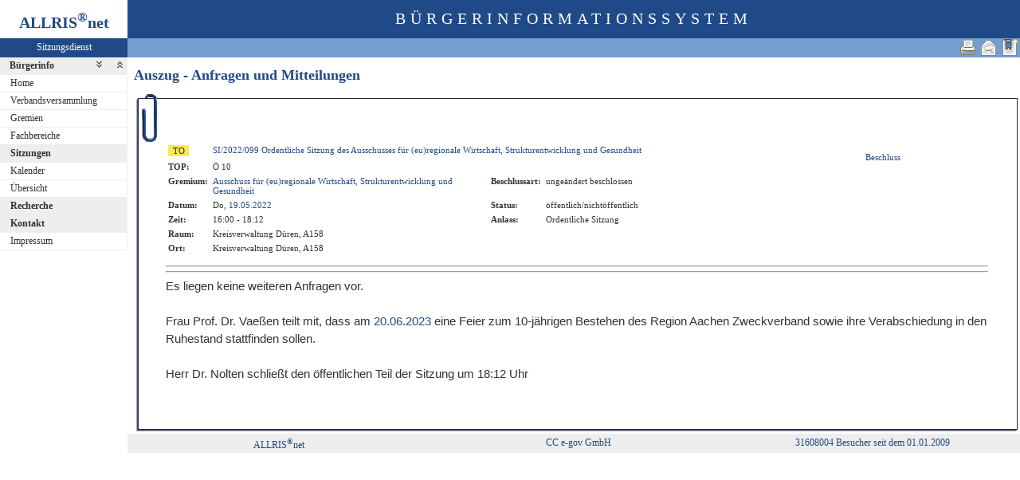

--- FILE ---
content_type: text/html
request_url: https://gremieninfo.regionaachen.de/bi/to020.asp?TOLFDNR=1418&toggleMenu=4
body_size: 3664
content:
<?xml version="1.0" encoding="iso-8859-1"?>
<!DOCTYPE html PUBLIC "-//W3C//DTD XHTML 1.0 Transitional//EN" "http://www.w3.org/TR/xhtml1/DTD/xhtml1-transitional.dtd">
<html xmlns="http://www.w3.org/1999/xhtml" xml:lang="de" lang="de">
<head>
	<link rel="stylesheet" href="conf/styles/defaults/styles.css" />
	<meta http-equiv="content-type" content="text/html; charset=iso-8859-1" />
	<title>Auszug - Anfragen und Mitteilungen</title>
	<meta name="description" content="ALLRIS net Version 3.9.4SP1 (210504m)" />
	<meta name="language" content="de" />
	<meta name="keywords" content="Ratsinformationssystem, Ratsinfo, Sitzungsdienst, ALLRIS" />
	<meta name="classification" content="Government" />
	<meta name="rating" content="Safe For Kids" />
	<link rel="shortcut icon" type="image/x-icon" href="images/ALLRIS.ico" />
	<link rel="stylesheet" href="conf/_styles.css" />
	<link rel="stylesheet" href="conf/opt/alert/_styles.css" />
	<script type="text/javascript" src="opt/scripting/alert.js"></script>
	<meta name="objectID" content="1418" />
	<meta name="infoID" content="33.3940003.0" />
</head><body ><div>
<div id="allriscontainer" class="to020">
<div id="risleft"><div id="rislogo"><p class="topLogo">ALLRIS<sup>&reg;</sup>net</p></div>
<div id="risvari"><p class="topLeft"><a class="topLeft" href="http://www.cc-egov.de" target="_blank" title="ALLRIS&reg;net - derzeit 530 Besucher">Sitzungsdienst</a></p></div>
<div id="riswrap"><div id="rismenu"><ul id="menu">
<li><strong><div style="float: left;padding: 0 0.8em 0 0.65em;"><a href="/bi/to020.asp?TOLFDNR=1418&amp;toggleMenu=1" title="Reduzieren">Bürgerinfo</a></div><div style="text-align: right;"><a href="/bi/to020.asp?TOLFDNR=1418&amp;toggleMenu=-1" style="display:inline;"><img src="images/expand.gif" alt="Alle erweitern" title="Alle erweitern" /></a><a href="/bi/to020.asp?TOLFDNR=1418&amp;toggleMenu=-2" style="display:inline;"><img src="images/collapse.gif" alt="Alle reduzieren" title="Alle reduzieren" /></a></div></strong></li>
<li>
	<ul>
	<li><a href="allris.net.asp" title="Startseite">Home</a></li>
	<li><a href="pa021.asp" title="Verbandsversammlung">Verbandsversammlung</a></li>
	<li><a href="au010.asp" title="Gremien">Gremien</a></li>
	<li><a href="at010.asp" title="Fachbereiche">Fachbereiche</a></li>
	</ul>
</li>
<li><strong><a href="/bi/to020.asp?TOLFDNR=1418&amp;toggleMenu=2" title="Reduzieren">Sitzungen</a></strong></li>
<li>
	<ul>
	<li><a href="si010.asp" title="Sitzungstermine aller Gremien">Kalender</a></li>
	<li><a href="si018_a.asp" title="Recherche nach wählbaren Suchkriterien">Übersicht</a></li>
	</ul>
</li>
<li><strong><a href="/bi/to020.asp?TOLFDNR=1418&amp;toggleMenu=4" title="Erweitern">Recherche</a></strong></li>
<li>
	<ul>
	</ul>
</li>
<li><strong><a href="/bi/to020.asp?TOLFDNR=1418&amp;toggleMenu=6" title="Reduzieren">Kontakt</a></strong></li>
<li>
	<ul>
	<li><a href="impressum.asp" title="Impressum">Impressum</a></li>
	</ul>
</li>
</ul>
</div></div>
</div>
<div id="risright"><div id="rishead"><p class="topHeadline">Bürgerinformationssystem</p></div>
<div id="risnavi"><ul id="navi_right">
<li><!-- BOOKMARK_LINK --><a href="to020.asp?TOLFDNR=1418" title="Lesezeichen für Auszug - Anfragen und Mitteilungen" target="_self"><img src="images/bookmark.gif" alt="Lesezeichen für Auszug - Anfragen und Mitteilungen"  /></a><!-- BOOKMARK_LINK --></li>
<li><a href="mailto:?subject=Ratsinformation:%20Auszug%20-%20Anfragen%20und%20Mitteilungen&amp;body=Online-Version%20der%20Seite:%20http://gremieninfo.regionaachen.de/bi/to020.asp%3FTOLFDNR=1418%0D%0A" title="Seite versenden"><img src="images/email_gross.gif" alt="Seite versenden"  /></a></li>
<li><form action="to020.asp?TOLFDNR=1418&toggleMenu=4" target="_blank" method="post" title="Druckansicht für diese Seite"><input type="image" src="images/print.gif" alt="Druckansicht für diese Seite"  /><input type="hidden" name="TOLFDNR" value="1418"  /><input type="hidden" name="selfAction" value="Druckansicht für diese Seite"  /></form></li>
</ul>
</div>
<div id="risname"><h1>Auszug - Anfragen und Mitteilungen&nbsp;&nbsp;</h1></div>
<div id="risprop"></div>
<div id="rismain"><div id="posOuterLocator"></div><table class="risdeco" cellspacing="0" cellpadding="0" border="0">
	<tr>
		<td><img src="images/deco/clip/nw.gif" alt=""  /></td>
		<td width="100%" style="background: URL(images/deco/clip/n.gif) repeat-x">&nbsp;</td>
		<td><img src="images/deco/clip/ne.gif" alt=""  /></td>
	</tr>
	<tr>
		<td style="background: URL(images/deco/clip/w.gif) repeat-y">&nbsp;</td>
		<td bgcolor="white"><table class="tk1" cellspacing="0" cellpadding="0" border="0">
	<tr>
		<td class="ko1" valign="top"><table class="tk1" cellspacing="0" cellpadding="3" border="0">
	<tr valign="top">
<td><form action="to010.asp?topSelected=1418" method="post" style="margin:0"><input type="hidden" name="SILFDNR" value="105"  /><input type="submit" class="il1_to" value="TO" title="Tagesordnung"  /></form></td>
		<td class="text1" colspan="3"><a href="to010.asp?SILFDNR=105">SI/2022/099&nbsp;Ordentliche Sitzung des Ausschusses für (eu)regionale Wirtschaft, Strukturentwicklung und Gesundheit</a></td>
	</tr>
	<tr valign="top">
		<td class="kb1">TOP:</td>
		<td class="text1" colspan="3">Ö&nbsp;10</td>

	</tr>
	<tr valign="top">
		<td class="kb1">Gremium:</td>
		<td class="text1"><a href="au020.asp?history=switch&amp;tsDD=19&amp;tsMM=5&amp;tsYYYY=2022&amp;AULFDNR=10&amp;altoption=Gremium">Ausschuss für (eu)regionale Wirtschaft, Strukturentwicklung und Gesundheit</a></td>
		<td class="kb1">Beschlussart:</td>
		<td class="text3">ungeändert beschlossen</td>
	</tr>
	<tr valign="top">
		<td class="kb1">Datum:</td>
		<td class="text2" nowrap="nowrap">Do, <a href="si010.asp?YY=2022&amp;MM=05&amp;DD=19" title="Sitzungskalender 05/2022 anzeigen">19.05.2022</a></td>
		<td class="kb1">Status:</td>
		<td class="text3">öffentlich/nichtöffentlich</td>	</tr>
	<tr valign="top">
		<td class="kb1">Zeit:</td>
		<td class="text2" nowrap="nowrap">16:00 - 18:12</td>
		<td class="kb1">Anlass:</td>
		<td class="text4">Ordentliche Sitzung</td>
	</tr>
	<tr valign="top">
		<td class="kb1">Raum:</td>
		<td colspan="3" class="text2">Kreisverwaltung Düren, A158</td>
	</tr>
	<tr valign="top">
		<td class="kb1">Ort:</td>
		<td colspan="3" class="text2">Kreisverwaltung Düren, A158</td>
	</tr>

<tr><td><img src="images/einpix.gif" width="1" height="1" alt="" border="0"  /></td><td width="45%"><img src="images/einpix.gif" width="1" height="1" alt="" border="0"  /></td><td><img src="images/einpix.gif" width="1" height="1" alt="" border="0"  /></td><td width="45%"><img src="images/einpix.gif" width="1" height="1" alt="" border="0"  /></td></tr>
</table>
</td>
		<td class="ko2">&nbsp;</td>
		<td class="me1">
					<br /><a href="#allrisBS">Beschluss</a>		</td>
	</tr>
</table>
<hr  />
<!-- ### WP0.rtf -->
<a name="allrisWP"></a>
<!-- ### BS14236.rtf -->
<a name="allrisBS"></a>
<?xml version="1.0" encoding="iso-8859-1" standalone="no"?><!DOCTYPE html PUBLIC "-//W3C//DTD XHTML 1.0 Transitional//EN" "http://www.w3.org/TR/xhtml1/DTD/xhtml1-transitional.dtd"><html xmlns="http://www.w3.org/1999/xhtml"><head><meta http-equiv="Content-Type" content="text/html; charset=iso-8859-1" /><meta http-equiv="Content-Style-Type" content="text/css" /><meta name="generator" content="Aspose.Words for .NET 19.1" /><title></title></head><body ><div> <hr /><div><p style="margin-top:0pt; margin-bottom:0pt; line-height:150%; font-size:11pt"><span style="font-family:Arial">Es liegen keine weiteren Anfragen vor.</span></p><p style="margin-top:0pt; margin-bottom:0pt; line-height:150%; font-size:11pt"><span style="font-family:Arial; -aw-import:ignore">&#xa0;</span></p><p style="margin-top:0pt; margin-bottom:0pt; line-height:150%; font-size:11pt"><span style="font-family:Arial">Frau Prof. Dr. Vaeßen teilt mit, dass am <a href="si010.asp?YY=2023&amp;MM=06&amp;DD=20" title="Sitzungskalender 06/2023 anzeigen">20.06.2023</a> eine Feier zum 10-jährigen Bestehen des Region Aachen Zweckverband sowie ihre Verabschiedung in den Ruhestand stattfinden sollen.</span></p><p style="margin-top:0pt; margin-bottom:0pt; line-height:150%; font-size:11pt"><span style="font-family:Arial; -aw-import:ignore">&#xa0;</span></p><p style="margin-top:0pt; margin-bottom:0pt; line-height:150%; font-size:11pt"><span style="font-family:Arial">Herr Dr. Nolten schließt den öffentlichen Teil der Sitzung um 18:12 Uhr</span></p></div></div></body></html><!-- ### AE0.rtf -->
<a name="allrisAE"></a>
<!-- ### AN0.rtf -->
</td>
<td style="background: URL(images/deco/clip/e.gif) repeat-y">&nbsp;</td>
	</tr>
	<tr>
		<td><img src="images/deco/clip/sw.gif" alt=""  /></td>
		<td width="100%" style="background: URL(images/deco/clip/s.gif) repeat-x">&nbsp;</td>
		<td><img src="images/deco/clip/se.gif" alt=""  /></td>
	</tr>
</table>
</div>
<div id="risfoot"><div id="foot_right"><p><a href="#" title="Besucher seit dem 01.01.2009">31608004 Besucher seit dem 01.01.2009</a></p></div>
<div id="foot_center" ><p><a href="http://www.cc-egov.de/sitzungsdienst.htm" target="_blank" title="Mehr zum Thema Sitzungsdienst">CC e-gov GmbH</a></p></div><div id="foot_left" ><p><a href="http://www.cc-egov.de/referenzen.htm" target="_blank" title="ALLRIS&reg;net-Referenzen">ALLRIS<sup>&reg;</sup>net</a></p></div></div>
</div>
</div>
</div></body>
</html>
